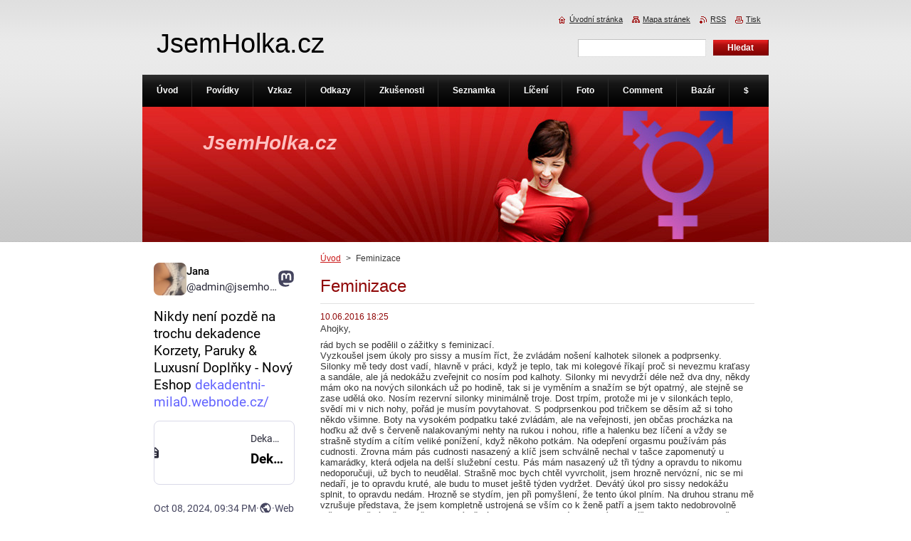

--- FILE ---
content_type: text/html; charset=UTF-8
request_url: https://www.jsemholka.cz/news/feminizace2/
body_size: 7170
content:
<!--[if lte IE 9]><!DOCTYPE HTML PUBLIC "-//W3C//DTD HTML 4.01 Transitional//EN" "https://www.w3.org/TR/html4/loose.dtd"><![endif]-->
<!DOCTYPE html>
<!--[if IE]><html class="ie" lang="cs"><![endif]-->
<!--[if gt IE 9]><!--> 
<html lang="cs">
<!--<![endif]-->
    <head>
        <!--[if lt IE 8]><meta http-equiv="X-UA-Compatible" content="IE=EmulateIE7"><![endif]--><!--[if IE 8]><meta http-equiv="X-UA-Compatible" content="IE=EmulateIE8"><![endif]--><!--[if IE 9]><meta http-equiv="X-UA-Compatible" content="IE=EmulateIE9"><![endif]-->
        <base href="https://www.jsemholka.cz/">
  <meta charset="utf-8">
  <meta name="description" content="">
  <meta name="keywords" content="">
  <meta name="generator" content="Webnode">
  <meta name="apple-mobile-web-app-capable" content="yes">
  <meta name="apple-mobile-web-app-status-bar-style" content="black">
  <meta name="format-detection" content="telephone=no">
    <link rel="icon" type="image/svg+xml" href="/favicon.svg" sizes="any">  <link rel="icon" type="image/svg+xml" href="/favicon16.svg" sizes="16x16">  <link rel="icon" href="/favicon.ico"><link rel="canonical" href="https://www.jsemholka.cz/news/feminizace2/">
<script type="text/javascript">(function(i,s,o,g,r,a,m){i['GoogleAnalyticsObject']=r;i[r]=i[r]||function(){
			(i[r].q=i[r].q||[]).push(arguments)},i[r].l=1*new Date();a=s.createElement(o),
			m=s.getElementsByTagName(o)[0];a.async=1;a.src=g;m.parentNode.insertBefore(a,m)
			})(window,document,'script','//www.google-analytics.com/analytics.js','ga');ga('create', 'UA-797705-6', 'auto',{"name":"wnd_header"});ga('wnd_header.set', 'dimension1', 'W1');ga('wnd_header.set', 'anonymizeIp', true);ga('wnd_header.send', 'pageview');var pageTrackerAllTrackEvent=function(category,action,opt_label,opt_value){ga('send', 'event', category, action, opt_label, opt_value)};</script>
  <link rel="alternate" type="application/rss+xml" href="https://jsemholka.cz/rss/all.xml" title="Všechny články">
<!--[if lte IE 9]><style type="text/css">.cke_skin_webnode iframe {vertical-align: baseline !important;}</style><![endif]-->
        <title>Feminizace :: JsemHolka.cz</title>
        <meta name="robots" content="index, follow">
        <meta name="googlebot" content="index, follow">
        <link href="https://d11bh4d8fhuq47.cloudfront.net/_system/skins/v8/50000922/css/style.css" rel="stylesheet" type="text/css" media="screen,projection,handheld,tv">
        <link href="https://d11bh4d8fhuq47.cloudfront.net/_system/skins/v8/50000922/css/print.css" rel="stylesheet" type="text/css" media="print">
        <script type="text/javascript" src="https://d11bh4d8fhuq47.cloudfront.net/_system/skins/v8/50000922/js/functions.js"></script>
        <!--[if IE]>
            <script type="text/javascript" src="https://d11bh4d8fhuq47.cloudfront.net/_system/skins/v8/50000922/js/functions-ie.js"></script>
        <![endif]-->
    
				<script type="text/javascript">
				/* <![CDATA[ */
					
					if (typeof(RS_CFG) == 'undefined') RS_CFG = new Array();
					RS_CFG['staticServers'] = new Array('https://d11bh4d8fhuq47.cloudfront.net/');
					RS_CFG['skinServers'] = new Array('https://d11bh4d8fhuq47.cloudfront.net/');
					RS_CFG['filesPath'] = 'https://www.jsemholka.cz/_files/';
					RS_CFG['filesAWSS3Path'] = 'https://7ca94dad3f.clvaw-cdnwnd.com/1bfed3d079ce293ea4ea0eac9834aea0/';
					RS_CFG['lbClose'] = 'Zavřít';
					RS_CFG['skin'] = 'default';
					if (!RS_CFG['labels']) RS_CFG['labels'] = new Array();
					RS_CFG['systemName'] = 'Webnode';
						
					RS_CFG['responsiveLayout'] = 0;
					RS_CFG['mobileDevice'] = 0;
					RS_CFG['labels']['copyPasteSource'] = 'Více zde:';
					
				/* ]]> */
				</script><script type="text/javascript" src="https://d11bh4d8fhuq47.cloudfront.net/_system/client/js/compressed/frontend.package.1-3-108.js?ph=7ca94dad3f"></script><style type="text/css">#content .diskuze label.postTextLabel {display: inherit !important;}</style></head>
    <body>
    <div id="siteBg">
        <div id="site">
            
            <div id="logozone">
                <div id="logo"><a href="home/" title="Přejít na úvodní stránku."><span id="rbcSystemIdentifierLogo">JsemHolka.cz</span></a></div>            </div>

            <div class="cleaner"><!-- / --></div>

            <!-- HEADER -->
            <div id="header">
                <div class="illustration">
                    <p id="moto"><span id="rbcCompanySlogan" class="rbcNoStyleSpan">JsemHolka.cz</span></p>
                    <img src="https://7ca94dad3f.clvaw-cdnwnd.com/1bfed3d079ce293ea4ea0eac9834aea0/200007478-663c2682fc/50000000.jpg?ph=7ca94dad3f" width="880" height="190" alt="">                </div>
            </div>
            <!-- /HEADER -->

            <div class="cleaner"><!-- / --></div>

            <!-- MAIN -->
            <div id="mainWide">
                <div id="mainContent">

                    <!-- CONTENT -->
                    <div id="content">

                        <!-- NAVIGATOR -->
                        <div id="pageNavigator" class="rbcContentBlock">        <div id="navizone" class="navigator">                       <a class="navFirstPage" href="/home/">Úvod</a>      <span><span> &gt; </span></span>          <span id="navCurrentPage">Feminizace</span>               </div>              <div class="cleaner"><!-- / --></div>        </div>                        <!-- /NAVIGATOR -->

                        <div class="cleaner"><!-- / --></div>

                        

		
		
		  <div class="box">
		    <div class="boxTitle"><h1>Feminizace</h1></div>
        <div class="boxContent">
		      					 
            <div class="articleDetail"> 
           
              <ins>10.06.2016 18:25</ins>    
              									
              <p>Ahojky,</p>
<div>
	rád bych se podělil o zážitky s feminizací.</div>
<div>
	Vyzkoušel jsem úkoly pro sissy a musím říct, že zvládám nošení kalhotek silonek a podprsenky. Silonky mě tedy dost vadí, hlavně v práci, když je teplo, tak mi kolegové říkají proč si nevezmu kraťasy a sandále, ale já nedokážu zveřejnit co nosím pod kalhoty. Silonky mi nevydrží déle než dva dny, někdy mám oko na nových silonkách už po hodině, tak si je vyměním a snažím se být opatrný, ale stejně se zase udělá oko. Nosím rezervní silonky minimálně troje. Dost trpím, protože mi je v silonkách teplo, svědí mi v nich nohy, pořád je musím povytahovat. S podprsenkou pod tričkem se děsím až si toho někdo všimne. Boty na vysokém podpatku také zvládám, ale na veřejnosti, jen občas procházka na hoďku až dvě&nbsp;s červeně nalakovanými nehty na rukou i nohou, rifle a halenku bez líčení a vždy se strašně stydím a cítím veliké ponížení, když někoho potkám. Na odepření orgasmu používám pás cudnosti. Zrovna mám pás cudnosti nasazený a klíč jsem schválně nechal v tašce zapomenutý u kamarádky, která odjela na delší služební cestu. Pás mám nasazený už tři týdny a opravdu to nikomu nedoporučuji, už bych to neudělal. Strašně moc bych chtěl vyvrcholit, jsem hrozně nervózní, nic se mi nedaří, je to opravdu kruté, ale budu to muset ještě týden vydržet. Devátý úkol pro sissy nedokážu splnit, to opravdu nedám. Hrozně se stydím, jen při pomyšlení, že tento úkol plním. Na druhou stranu mě vzrušuje představa, že jsem kompletně ustrojená se vším co k ženě patří a jsem takto nedobrovolně vržena v rušném čase někde na náměstí s rukama spoutanýma za zády, tudíž si nemohu nic odložit, nemohu se jít někam schovat, protože mě musí nejdřív někdo zbavit pout. Po takovémto ponížení bych si možná už troufl na devátý úkol.</div>
<div>
	&nbsp;</div>
<div>
	Milena</div>
      								      		
              					
              <div class="cleaner"><!-- / --></div>
              
              
              					
              <div class="cleaner"><!-- / --></div>
              
              <div class="rbcBookmarks"><div id="rbcBookmarks200000738"></div></div>
		<script type="text/javascript">
			/* <![CDATA[ */
			Event.observe(window, 'load', function(){
				var bookmarks = '<div style=\"float:left;\"><div style=\"float:left;\"><iframe src=\"//www.facebook.com/plugins/like.php?href=https://www.jsemholka.cz/news/feminizace2/&amp;send=false&amp;layout=button_count&amp;width=155&amp;show_faces=false&amp;action=like&amp;colorscheme=light&amp;font&amp;height=21&amp;appId=397846014145828&amp;locale=cs_CZ\" scrolling=\"no\" frameborder=\"0\" style=\"border:none; overflow:hidden; width:155px; height:21px; position:relative; top:1px;\" allowtransparency=\"true\"></iframe></div><div style=\"float:left;\"><a href=\"https://twitter.com/share\" class=\"twitter-share-button\" data-count=\"horizontal\" data-via=\"webnode\" data-lang=\"en\">Tweet</a></div><script type=\"text/javascript\">(function() {var po = document.createElement(\'script\'); po.type = \'text/javascript\'; po.async = true;po.src = \'//platform.twitter.com/widgets.js\';var s = document.getElementsByTagName(\'script\')[0]; s.parentNode.insertBefore(po, s);})();'+'<'+'/scr'+'ipt></div> <div class=\"addthis_toolbox addthis_default_style\" style=\"float:left;\"><a class=\"addthis_counter addthis_pill_style\"></a></div> <script type=\"text/javascript\">(function() {var po = document.createElement(\'script\'); po.type = \'text/javascript\'; po.async = true;po.src = \'https://s7.addthis.com/js/250/addthis_widget.js#pubid=webnode\';var s = document.getElementsByTagName(\'script\')[0]; s.parentNode.insertBefore(po, s);})();'+'<'+'/scr'+'ipt><div style=\"clear:both;\"></div>';
				$('rbcBookmarks200000738').innerHTML = bookmarks;
				bookmarks.evalScripts();
			});
			/* ]]> */
		</script>
		      
                        
              <div class="cleaner"><!-- / --></div>  			
              
              <div class="back"><a href="archive/news/">Zpět</a></div>
                      
            </div>
          
        </div>
      </div>
      
			
		
		  <div class="cleaner"><!-- / --></div>

		
                    </div>
                    <!-- /CONTENT -->

                    <!-- SIDEBAR -->
                    <div id="sidebar">
                        <div id="sidebarContent">

                            <div class="rbcWidgetArea" style="text-align: center;"><iframe src="https://jsemholkacz.todon.de/@admin/113273948576211190/embed" class="mastodon-embed" style="max-width: 100%; border: 0" width="400" allowfullscreen="allowfullscreen"></iframe><script src="https://jsemholkacz.todon.de/embed.js" async="async"></script><br><br><a href='https://jsemholkacz.todon.de/invite/DCJ5WkKE/'><b>Registrace na jsemholkacz.todon.de</b></a><br> <a href='https://jsemholkacz.todon.de/'><br><b>jsemholkacz.todon.de<br>sociální síť</b></a><br></div><div class="rbcWidgetArea" style="text-align: center;"><b>SOUTĚŽ 2020 o "nej" povídku<br><br>s TV, CD, TS tematikou</b><br> <b><a href="https://www.jsemholka.cz/news/soutez-o-nej-povidku-rocnik-2020/">SOUTĚŽ 2020<br><img src="https://7ca94dad3f.clvaw-cdnwnd.com/1bfed3d079ce293ea4ea0eac9834aea0/200007479-413bd4237b/spisovatelka.jpg" width="200" align="middle" border="0" alt="Soutěž"></b></a><br></div><div class="rbcWidgetArea" style="text-align: center;"><br> <b><a href="https://www.jsemholka.cz/news/tf-runner/">TF runner - Akční RPG s transformačními příběhy<br><img src="https://7ca94dad3f.clvaw-cdnwnd.com/1bfed3d079ce293ea4ea0eac9834aea0/200020716-e066ee1600/Mini.jpg" width="200" align="middle" border="0" alt="TF runner"><br>plná verze hry</b></a><br><b>Aktualizace každý měsíc</b></div><div class="rbcWidgetArea" style="text-align: center;"></div><div class="rbcWidgetArea" style="text-align: center;"></div><div class="rbcWidgetArea" style="text-align: center;">Podpora stránek:-)<br>BTC: 3KnQbHwdkpn3hMzvtXAQykTpw3BssKNY3N</div>
                            
                            <div class="cleaner"><!-- / --></div>

                            <!-- CONTACT -->
                            

      <div class="box contact">
        <div class="boxTitle"><h2>Kontakt</h2></div>
        <div class="boxContentBorder"><div class="boxContent">
          
		

      <p><strong>Adresa pro Vaše povídky</strong></p>
                  
      
      
	
	    <p class="email"><a href="&#109;&#97;&#105;&#108;&#116;&#111;:&#106;&#97;&#110;&#97;&#46;&#106;&#97;&#110;&#105;&#110;&#97;98&#64;&#115;&#101;&#122;&#110;&#97;&#109;&#46;&#99;&#122;"><span id="rbcContactEmail">&#106;&#97;&#110;&#97;&#46;&#106;&#97;&#110;&#105;&#110;&#97;98&#64;&#115;&#101;&#122;&#110;&#97;&#109;&#46;&#99;&#122;</span></a></p>

	           

		
                   
        </div></div>
      </div> 

					
                            <!-- /CONTACT -->

                        </div>
                    </div>
                    <!-- /SIDEBAR -->

                    <hr class="cleaner">

                </div><!-- mainContent -->

            </div>
            <!-- MAIN -->
            
            <!-- MENU -->
            <script type="text/javascript">
            /* <![CDATA[ */
                RubicusFrontendIns.addAbsoluteHeaderBlockId('menuzone');
            /* ]]> */
            </script>

            


      <div id="menuzone">


		<ul class="menu">
	<li class="first">
  
      <a href="/home/">
    
      <span>Úvod</span>
      
  </a>
  
  </li>
	<li>
  
      <a href="/povidky/">
    
      <span>Povídky</span>
      
  </a>
  
  </li>
	<li>
  
      <a href="/kniha-navstev/">
    
      <span>Vzkaz</span>
      
  </a>
  
  
	<ul class="level1">
		<li class="first last">
  
      <a href="/kniha-navstev/vzkazy-pro-registrovanych/">
    
      <span>Vzkazy pro registrované</span>
      
  </a>
  
  </li>
	</ul>
	</li>
	<li>
  
      <a href="/odkazy/">
    
      <span>Odkazy</span>
      
  </a>
  
  
	<ul class="level1">
		<li class="first last">
  
      <a href="/odkazy/uvodni-titulka/">
    
      <span>Úvodní titulka</span>
      
  </a>
  
  </li>
	</ul>
	</li>
	<li>
  
      <a href="/prakticke-rady/prakticke-rady-a-zkusenosti/">
    
      <span>Zkušenosti</span>
      
  </a>
  
  </li>
	<li>
  
      <a href="/seznamka/inzeraty/">
    
      <span>Seznamka</span>
      
  </a>
  
  
	<ul class="level1">
		<li class="first last">
  
      <a href="/seznamka/">
    
      <span>Nový inzerát</span>
      
  </a>
  
  </li>
	</ul>
	</li>
	<li>
  
      <a href="/moda/">
    
      <span>Líčení</span>
      
  </a>
  
  </li>
	<li>
  
      <a href="/foto/">
    
      <span>Foto</span>
      
  </a>
  
  
	<ul class="level1">
		<li class="first last">
  
      <a href="/foto/profily/">
    
      <span>Profily</span>
      
  </a>
  
  </li>
	</ul>
	</li>
	<li>
  
      <a href="/tg-komentare/">
    
      <span>Comment</span>
      
  </a>
  
  
	<ul class="level1">
		<li class="first last">
  
      <a href="/tg-komentare/pridej-komentar/">
    
      <span>Přidej komentář</span>
      
  </a>
  
  </li>
	</ul>
	</li>
	<li>
  
      <a href="/bazarek/">
    
      <span>Bazár</span>
      
  </a>
  
  
	<ul class="level1">
		<li class="first last">
  
      <a href="/bazarek/pridej-nabidku/">
    
      <span>Přidej nabídku</span>
      
  </a>
  
  </li>
	</ul>
	</li>
	<li class="last">
  
      <a href="/podpora/">
    
      <span>$</span>
      
  </a>
  
  </li>
</ul>

      </div>

					
            <!-- /MENU -->

            <!-- FOOTER -->
            <div id="footer">
                <div id="footerContent">
                    <div id="footerLeft">
                        <span id="rbcFooterText" class="rbcNoStyleSpan">© 2015 Všechna práva vyhrazena.</span>                    </div>
                    <div id="footerRight">
                        <span class="rbcSignatureText">Vytvořeno službou <a href="https://www.webnode.cz?utm_source=brand&amp;utm_medium=footer&amp;utm_campaign=premium" rel="nofollow" >Webnode</a></span>                    </div>
                </div>
            </div>
            <!-- /FOOTER -->

            <!-- SEARCH -->
            

		  <div id="searchBox">            

		<form action="/search/" method="get" id="fulltextSearch">
        
        <label for="fulltextSearchText">Vyhledávání</label>
        <input type="text" name="text" id="fulltextSearchText">
        <input id="fulltextSearchButton" type="submit" value="Hledat">
        <div class="cleaner"><!-- / --></div> 

		</form>

      </div>

		            <!-- /SEARCH -->

            <table id="links"><tr><td>
                <!-- LANG -->
                <div id="lang">
                    <div id="languageSelect"></div>			
                </div>
                <!-- /LANG -->
            </td><td>
                <!-- LINKS -->
                <div id="link">
                    <span class="homepage"><a href="home/" title="Přejít na úvodní stránku.">Úvodní stránka</a></span>
                    <span class="sitemap"><a href="/sitemap/" title="Přejít na mapu stránek.">Mapa stránek</a></span>
                    <span class="rss"><a href="/rss/" title="RSS kanály">RSS</a></span>
                    <span class="print"><a href="#" onclick="window.print(); return false;" title="Vytisknout stránku">Tisk</a></span>
                </div>
                <!-- /LINKS -->
            </td></tr></table>

        </div>
    </div>

    <script src="https://d11bh4d8fhuq47.cloudfront.net/_system/skins/v8/50000922/js/Menu.js" type="text/javascript"></script>

    <script type="text/javascript">
    /* <![CDATA[ */

        build_menu();

    /* ]]> */
    </script>

    <script type="text/javascript">
    /* <![CDATA[ */

        RubicusFrontendIns.addObserver
	({
            onContentChange: function ()
            {
                RubicusFrontendIns.faqInit('faq', 'answerBlock');

                build_menu();
                setContentSize();
            },

            onStartSlideshow: function()
            {
                $('slideshowControl').innerHTML	= '<span>Pozastavit prezentaci<'+'/span>';
		$('slideshowControl').title = 'Pozastavit automatické procházení obrázků';
		$('slideshowControl').onclick = RubicusFrontendIns.stopSlideshow.bind(RubicusFrontendIns);
            },

            onStopSlideshow: function()
            {
                $('slideshowControl').innerHTML	= '<span>Spustit prezentaci<'+'/span>';
		$('slideshowControl').title = 'Spustit automatické procházení obrázků';
		$('slideshowControl').onclick = RubicusFrontendIns.startSlideshow.bind(RubicusFrontendIns);
            },

            onShowImage: function()
            {
                if (RubicusFrontendIns.isSlideshowMode())
		{
                    $('slideshowControl').innerHTML = '<span>Pozastavit prezentaci<'+'/span>';
                    $('slideshowControl').title	= 'Pozastavit automatické procházení obrázků';
                    $('slideshowControl').onclick = RubicusFrontendIns.stopSlideshow.bind(RubicusFrontendIns);
		}
                setContentSize();
            }
	});

        if (!$('detailScript'))
        {
            window.onload = setContentSize;
        }
        document.body.onresize = setContentSize;
        window.onresize = setContentSize;

        RubicusFrontendIns.addFileToPreload('https://d11bh4d8fhuq47.cloudfront.net/_system/skins/v8/50000922/img/loading.gif');

        RubicusFrontendIns.addFileToPreload('https://d11bh4d8fhuq47.cloudfront.net/_system/skins/v8/50000922/img/menu_hover.png');
        RubicusFrontendIns.addFileToPreload('https://d11bh4d8fhuq47.cloudfront.net/_system/skins/v8/50000922/img/submenu_bg.png');
        RubicusFrontendIns.addFileToPreload('https://d11bh4d8fhuq47.cloudfront.net/_system/skins/v8/50000922/img/li.png');

    /* ]]> */
    </script>

  <div id="rbcFooterHtml"></div><script type="text/javascript">var keenTrackerCmsTrackEvent=function(id){if(typeof _jsTracker=="undefined" || !_jsTracker){return false;};try{var name=_keenEvents[id];var keenEvent={user:{u:_keenData.u,p:_keenData.p,lc:_keenData.lc,t:_keenData.t},action:{identifier:id,name:name,category:'cms',platform:'WND1',version:'2.1.157'},browser:{url:location.href,ua:navigator.userAgent,referer_url:document.referrer,resolution:screen.width+'x'+screen.height,ip:'3.145.25.207'}};_jsTracker.jsonpSubmit('PROD',keenEvent,function(err,res){});}catch(err){console.log(err)};};</script></body>
</html>



--- FILE ---
content_type: application/x-javascript
request_url: https://d11bh4d8fhuq47.cloudfront.net/_system/skins/v8/50000922/js/functions.js
body_size: 453
content:
    function build_menu() {

        if( !$('menuId') ) {

          $$('#menuzone ul.menu')[0].setAttribute('id', 'menuId');

             $$('#menuzone ul.menu ul.level1').each(function(level1) {
             li = level1.getElementsBySelector("li ul.level2 li");
             for (i = 0; i < li.length; i++)
             {
               level1.appendChild(li[i]);
             }
           });

             Menu.init("menuId", {"orientation": Menu.HORIZONTAL, "hidePause": 0.2});

             var sirka = 0;
             var vyska = 0;
           $$('#menuzone ul.menu li').each(function(item) {
             if (item.parentNode.hasClassName('menu')) {
               sirka = sirka + item.offsetWidth;
               vyska = item.offsetHeight;
               if( vyska > 45 ) item.style.display = 'none';
               if( sirka > 880 ) item.style.display = 'none';
             }
           }
           );

        }

      }

  function setContentSize() { 
                                                                                                                                                         
    var content = document.getElementById('content');
    var siteHeight = document.getElementById('siteBg').offsetHeight;
    var headerHeight = document.getElementById('header').offsetHeight;                  
    var footerHeight = document.getElementById('footer').offsetHeight;
    var menuHeight = document.getElementById('menuzone').offsetHeight;
   
    var webPage = content.offsetHeight + headerHeight + footerHeight + menuHeight + 105;
   
    var windowHeight = 0;

    if (window.innerHeight)
    {
       windowHeight = window.innerHeight;
    }
    else
    {
       windowHeight = document.documentElement.clientHeight;
    }
    
    if (webPage < windowHeight)
    {
       content.style.height = windowHeight - headerHeight - footerHeight - menuHeight - 117 + 'px';
    }
  
  }

--- FILE ---
content_type: application/javascript
request_url: https://jsemholkacz.todon.de/packs/assets/embed-CnZ0GB40.js
body_size: 1013
content:
import{j as r,c as h}from"../client-By3tlFYA.js";import{r as i,e as d}from"../index-TEHZzOO_.js";import{_ as S,$ as x,P as p,Q as y,W as j,X as w,a,u as E,a0 as P,a1 as b}from"../useSelectableClick-C6FBaLSu.js";import{D as I}from"../detailed_status-ClOatUIe.js";import{I as R}from"../intl_provider-BiuKJeba.js";import{l as v}from"../relative_timestamp-BOUL06oe.js";import{r as H}from"../ready-DpOgoWSg.js";import"../index-DkCxcZFY.js";import"../message-CVkQtbZv.js";import"../short_number-C9zm8Jg6.js";import"../numbers-BLyy7tyF.js";import"../index-DUY7J2K7.js";import"../skeleton-CwYXpOUk.js";import"../api-C8Dh2R2O.js";import"../index-DiPYjm3h.js";import"../load_locale-Fyp848fa.js";import"../status_quoted-DN_a2ko9.js";import"../formatted_date-CyjChcMh.js";import"../inline_account-C3ydI00z.js";import"../media_gallery-FmcOU3PP.js";import"../alt_text_badge-BNcELapu.js";import"../schedule_idle_task-CDh0madc.js";let c=!1,m;const N=t=>{c?t():m=t},_=()=>()=>{c||(c=!0,typeof m<"u"&&window.requestAnimationFrame(()=>{m()}))},k=S(),A=x(),D=({id:t})=>{const e=a(s=>k(s,{id:t})),o=a(s=>A(s,{id:t})),l=a(s=>s.meta.get("domain")),n=E(),u=_();i.useEffect(()=>{n(P(t,{alsoFetchContext:!1}))},[n,t]);const f=i.useCallback(()=>{n(b(t))},[n,t]);e&&u();const g=e==null?void 0:e.get("url");return r.jsxs("div",{className:"embed",children:[r.jsx(I,{status:e,domain:l,pictureInPicture:o,onToggleHidden:f,withLogo:!0}),r.jsx("a",{className:"embed__overlay",href:g,target:"_blank",rel:"noopener","aria-label":""})]})},T=({id:t})=>(i.useEffect(()=>{d&&p.dispatch(y(d))},[]),r.jsx(R,{children:r.jsx(j,{store:p,children:r.jsx(w,{children:r.jsx(D,{id:t})})})}));function B(){const t=document.getElementById("mastodon-status");if(t){const e=t.getAttribute("data-props");if(!e)return;const o=JSON.parse(e);h.createRoot(t).render(r.jsx(T,{...o}))}}function C(){H(B).catch(t=>{console.error(t)})}v().then(C).catch(t=>{console.error(t)});function F(t){return!!(t&&typeof t=="object"&&"type"in t&&t.type==="setHeight")}window.addEventListener("message",t=>{if(!t.data||!F(t.data)||!window.parent)return;const e=t.data;document.body.style.overflow="hidden",N(()=>{var o;window.parent.postMessage({type:"setHeight",id:e.id,height:(o=document.getElementsByTagName("html")[0])==null?void 0:o.scrollHeight},"*")})});
//# sourceMappingURL=embed-CnZ0GB40.js.map
